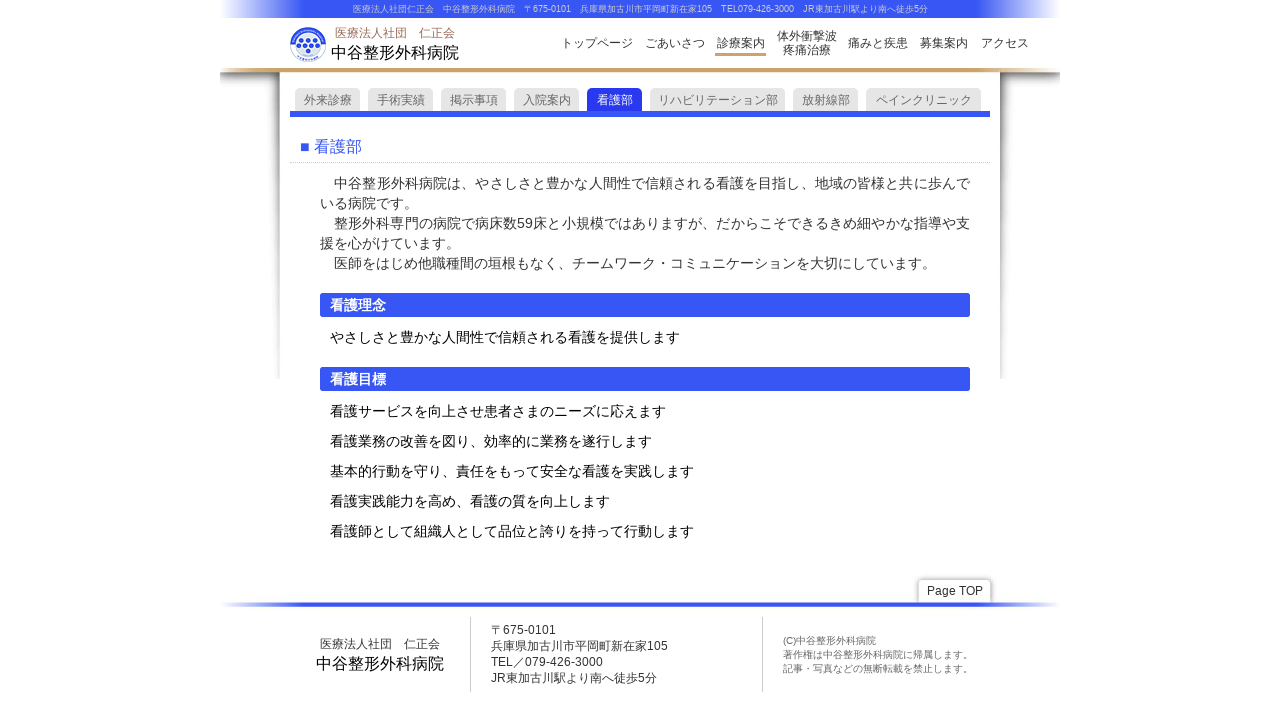

--- FILE ---
content_type: text/html
request_url: http://nakatani-hosp.or.jp/guide03.php
body_size: 4440
content:
<!DOCTYPE html PUBLIC "-//W3C//DTD XHTML 1.0 Transitional//EN" "http://www.w3.org/TR/xhtml1/DTD/xhtml1-transitional.dtd">
<html xmlns="http://www.w3.org/1999/xhtml">
<head>
<meta http-equiv="Content-Type" content="text/html; charset=UTF-8" />
<title>加古川市平岡町新在家（東加古川駅徒歩5分）中谷整形外科病院 - 診療案内：看護部</title>
<meta name="keywords" content="中谷,整形外科,病院,加古川,平岡町,新在家,東加古川,労災,救急,リハビリ,リウマチ,ペイン" />
<meta name="description" content="兵庫県加古川市平岡町新在家（JR神戸線　東加古川駅　南へ徒歩５分）医療法人社団 仁正会 中谷整形外科病院の診療案内：看護部のご案内" />
<link rel="stylesheet" href="css/reset.css" media="all" />
<link rel="stylesheet" href="css/common.css" media="all" />
<link rel="stylesheet" href="css/guide_common.css" media="all" />
<link rel="stylesheet" href="css/guide03.css" media="all" />
<script type="text/javascript" src="./js/footerFixed.js"></script>
<!-- Google tag (gtag.js) -->
<script async src="https://www.googletagmanager.com/gtag/js?id=G-TXDZT5C38G"></script>
<script>
  window.dataLayer = window.dataLayer || [];
  function gtag(){dataLayer.push(arguments);}
  gtag('js', new Date());

  gtag('config', 'G-TXDZT5C38G');
</script>
</head>

<body>
<div id="address">
医療法人社団仁正会　中谷整形外科病院　〒675-0101　兵庫県加古川市平岡町新在家105　TEL079-426-3000　JR東加古川駅より南へ徒歩5分</div>
<div id="header">
<dl>
<dt>医療法人社団　仁正会</dt>
<dd>中谷整形外科病院</dd>
</dl>
<ul>
<li class="ww6"><a href="index.php">トップページ</a></li>
<li class="ww5"><a href="greeting.php">ごあいさつ</a></li>
<li class="current ww4">診療案内</li>
<li class="ww5w"><a href="eswt.php">体外衝撃波<br />疼痛治療</a></li>
<li class="ww5"><a href="pain.php">痛みと疾患</a></li>
<li class="ww4"><a href="recruit.php">募集案内</a></li>
<li class="ww4"><a href="access.php">アクセス</a></li>
</ul>
<div class="clr"></div>
</div>
<div id="sub_navi">
<ul>
<li class="ww4"><a href="guide.php"><span>外来診療</span></a></li>
<li class="ww4"><a href="guide07.php"><span>手術実績</span></a></li>
<li class="ww4"><a href="guide08-1.php"><span>掲示事項</span></a></li>
<li class="ww4"><a href="guide02.php"><span>入院案内</span></a></li>
<li class="current ww3"><span>看護部</span></li>
<li class="ww10"><a href="guide04.php"><span>リハビリテーション部</span></a></li>
<li class="ww4"><a href="guide05.php"><span>放射線部</span></a></li>
<li class="ww8"><a href="guide06.php"><span>ペインクリニック</span></a></li>
</ul>
</div>
<div id="main">
<h2>■ 看護部</h2>
<p>　中谷整形外科病院は、やさしさと豊かな人間性で信頼される看護を目指し、地域の皆様と共に歩んでいる病院です。<br />
　整形外科専門の病院で病床数59床と小規模ではありますが、だからこそできるきめ細やかな指導や支援を心がけています。<br />
　医師をはじめ他職種間の垣根もなく、チームワーク・コミュニケーションを大切にしています。</p>
<p>&nbsp;</p>
<h3>看護理念</h3>
<ul>
<li>やさしさと豊かな人間性で信頼される看護を提供します</li>
</ul>
<h3>看護目標</h3>
<ul>
<li>看護サービスを向上させ患者さまのニーズに応えます</li>
<li>看護業務の改善を図り、効率的に業務を遂行します</li>
<li>基本的行動を守り、責任をもって安全な看護を実践します</li>
<li>看護実践能力を高め、看護の質を向上します</li>
<li>看護師として組織人として品位と誇りを持って行動します</li>
</ul>
</div>
<div id="footer">
<a href="#">Page TOP</a>
<div id="box_left">
<dl>
<dt>医療法人社団　仁正会</dt>
<dd>中谷整形外科病院</dd>
</dl>
</div>
<div id="box_center">
<address>〒675-0101<br />
兵庫県加古川市平岡町新在家105<br />
TEL／079-426-3000<br />
JR東加古川駅より南へ徒歩5分</address>
</div>
<div id="box_right">
<p>(C)中谷整形外科病院<br />
著作権は中谷整形外科病院に帰属します。<br />
記事・写真などの無断転載を禁止します。</p>
</div>
</div>
</div>
</body>
</html>


--- FILE ---
content_type: text/css
request_url: http://nakatani-hosp.or.jp/css/common.css
body_size: 5327
content:
@charset "UTF-8";
/* CSS Document */

body {
	font-family: "Hiragino Kaku Gothic Pro", "Meiryo", "MS PGothic", Arial, Helvetica, sans-serif;
	font-size: 14px;
	font-style: normal;
	line-height: 20px;
	font-weight: normal;
	font-variant: normal;
	text-transform: none;
	color: #333333;
	text-decoration: none;
	background-image: url(../images/bkg-body.jpg);
	background-repeat: no-repeat;
	background-position: center 18px;
}
#address {
	height: 15px;
	width: 840px;
	margin-right: auto;
	margin-left: auto;
	background-image: url(../images/bkg-address.jpg);
	background-repeat: repeat-y;
	background-position: center center;
	text-align: center;
	font-size: 9px;
	color: #CCC;
	line-height: 12px;
	padding-top: 3px;
}
#header {
	height: 50px;
	width: 770px;
	margin-top: 1px;
	margin-right: auto;
	margin-left: auto;
	padding-right: 0px;
	padding-left: 70px;
}
#header dl {
	width: 150px;
	text-align: center;
	margin-top: 4px;
	float: left;
	margin-right: 90px;
	background-image: url(../images/logo_s.gif);
	background-repeat: no-repeat;
	background-position: left 4px;
	padding-left: 30px;
}
#header dl dt {
	font-size: 12px;
	/*color: #CDBA9A;*/
	color: #996855;
}
#header dl dd {
	font-size: 16px;
	color: #000000;
}
#header ul {
	font-size: 12px;
	margin-top: 0;
	float: left;
}
#header ul li {
	float: left;
	margin-right: 10px;
}
#header ul li.ww6 {
	width: 74px;
	margin-top: 14px;
}
#header ul li.ww5 {
	width: 61px;
	margin-top: 14px;
}
#header ul li.ww5w {
	width: 61px;
	height: auto;
	margin-top: 10px;
	line-height: 14px;
}
#header ul li.ww4 {
	width: 51px;
	margin-top: 14px;
}
#header ul li.current {
	height: auto;
	/*
	background-image: url(../images/bkg-header-navi.gif);
	background-repeat: no-repeat;
	background-position: center bottom;
	*/
	text-align: center;
	display: block;
	border-bottom: #CBA36B 3px solid;
}
#header ul li a, #header ul li a:link, #header ul li a:visited {
	height: auto;
	text-align: center;
	color: #333333;
	text-decoration: none;
	display: block;
}
#header ul li a:active, #header ul li a:hover {
	/*
	background-image: url(../images/bkg-header-navi.gif);
	background-repeat: no-repeat;
	background-position: center bottom;
	*/
	border-bottom: #CBA36B 3px solid;
}

#main, article {
	width: 700px;
	margin-right: auto;
	margin-left: auto;
	padding-top: 20px;
	padding-right: 10px;
	padding-left: 10px;
	padding-bottom: 10px;
}
#main p, article p {
	text-align: justify;
	text-justify: inter-ideograph;
}

#main h2.blue_belt {
	/*
	background-color: #3756F3;
	color: #fff;
	border-radius: 3px;
	padding: 2px 5px 2px 5px;
	margin: 20px 0 15px 0;
	*/
	text-align: left;
	font-size: 21px;
	font-weight: bold;
	background-color: #3756F3;
	color: #fff;
	border-radius: 3px;
	padding: 5px;
	margin: 20px 0 15px 0;
}

#main div.ban_storks {
	width: 100%;
	height: auto;
	text-align: center;
	margin: 24px 0 0 0;
}
#main div.ban_storks p {
	text-align: center;
	font-size: 14px;
	padding: 0;
	margin:  0 0 0 0;
}
#main div.ban_storks p.sponsor {
	text-align: left;
	font-size: 21px;
	font-weight: bold;
	background-color: #3756F3;
	color: #fff;
	border-radius: 3px;
	padding: 5px;
	margin: 20px 0 15px 0;
}

#footer {
	width: 700px;
	margin-right: auto;
	margin-left: auto;
	background-image: url(../images/bkg-footer.jpg);
	background-repeat: no-repeat;
	background-position: center top;
	height: 140px;
	padding-top: 10px;
	padding-left: 70px;
	padding-right: 70px;
}
#footer a, #footer a:link, #footer a:visited {
	font-size: 12px;
	color: #333333;
	text-decoration: none;
	display: block;
	margin-left: 630px;
	text-align: center;
	margin-bottom: 6px;
}
#footer a:active, #footer a:hover {
	color: #7C6855;
}
#footer #box_left {
	float: left;
	width: 160px;
	text-align: center;
	border-right-width: 1px;
	border-right-style: solid;
	border-right-color: #CCCCCC;
	margin-top: 10px;
	height: 48px;
	padding-top: 17px;
	padding-right: 10px;
	padding-bottom: 10px;
	padding-left: 10px;
}
#footer #box_left dl {
	text-align: center;
	float: left;
	width: 160px;
}
#footer #box_left dl dt {
	font-size: 12px;
}
#footer #box_left dl dd {
	font-size: 16px;
	color: #000000;
}
#footer #box_center {
	width: 260px;
	float: left;
	margin-top: 10px;
	height: 60px;
	padding-top: 5px;
	padding-right: 10px;
	padding-bottom: 10px;
	padding-left: 20px;
}
#footer #box_center address {
	width: auto;
	height: auto;
	
	font-size: 12px;
	font-style: normal;
	text-decoration: none;
	line-height: 16px;
}
#footer #box_right {
	float: right;
	border-left-width: 1px;
	border-left-style: solid;
	border-left-color: #CCCCCC;
	font-size: 10px;
	line-height: 14px;
	margin-top: 10px;
	width: 197px;
	color: #666666;
	height: 50px;
	padding-top: 17px;
	padding-right: 10px;
	padding-bottom: 8px;
	padding-left: 20px;
}

.mt10 {
	margin-top: 10px;
}
.mr10 {
	margin-right: 10px;
}
.mr20 {
	margin-right: 20px;
}
.mb10 {
	margin-bottom: 10px;
}
.ml10 {
	margin-left: 10px;
}
.ml20 {
	margin-left: 20px;
}
.ml30 {
	margin-left: 30px;
}

.tc_CA6 {
	color: #CCA467;
}
.tc_999 {
	color: #999999;
}
.tc_999_s {
	color: #999999;
	font-size: 12px;
	line-height: 20px;
}
.tc_tang {
	color: #EA5812;
}
.bkg_pale {
	background-color: #f0ffff;
}
.ts_10 {
	font-size: 10px;
}
.ts_12 {
	font-size: 12px;
}

.f_left {
	float: left;
}
.f_right {
	float: right;
}
.clr {
	clear: both;
	font-size: 1px;
	line-height: 1px;
}


--- FILE ---
content_type: text/css
request_url: http://nakatani-hosp.or.jp/css/guide_common.css
body_size: 2459
content:
@charset "UTF-8";
/* CSS Document */

#sub_navi {
	height: 29px;
	width: 700px;
	margin-right: auto;
	margin-left: auto;
	padding-right: 5px;
	padding-left: 5px;
	background-image: url(../images/bkg-sub_navi.gif);
	background-repeat: no-repeat;
	background-position: center bottom;
	text-align: center;
	margin-top: 14px;
	margin-bottom: 0px;
	padding-top: 5px;
}
#sub_navi ul {
	font-size: 12px;
	margin-right: 0;
	margin-left: 5px;
}
#sub_navi ul li {
	float: left;
/*	margin-right: 5px;	*/
	margin-right: 8px;
}
#sub_navi ul li.ww3 {
	width: 55px;
}
#sub_navi ul li.ww4 {
	width: 65px;
}
#sub_navi ul li.ww8 {
	width: 115px;
}
#sub_navi ul li.ww10 {
	width: 135px;
}
#sub_navi ul li a, #sub_navi ul li a:link, #sub_navi ul li a:visited {
	/*color: #999999;*/
	color: #666666;
	text-decoration: none;
/*	background-image: url(../images/bkg-snb00.gif);	*/
	background-color: #e6e6e6;
	background-repeat: no-repeat;
	background-position: left top;
	padding-left: 5px;
	height: 23px;
	display: block;
	line-height: 24px;
	border-radius: 5px 5px 0 0;
}
#sub_navi ul li a:active, #sub_navi ul li a:hover {
	/*color: #A2BFC6;*/
	color: #3756F3;
	text-decoration: none;
}
#sub_navi ul li a span {
/*	background-image: url(../images/bkg-snb00.gif);	*/
	background-color: #e6e6e6;
	background-repeat: no-repeat;
	background-position: right top;
	display: block;
	padding-right: 5px;
	height: 23px;
	border-radius: 5px 5px 0 0;
}
#sub_navi ul li.current {
/*	background-image: url(../images/bkg-snb01.gif);	*/
	background-color: #2939ef;
	background-repeat: no-repeat;
	background-position: center top;
	padding-left: 0;
	height: 23px;
	display: block;
	line-height: 24px;
	border-radius: 5px 5px 0 0;
}
#sub_navi ul li.current span {
/*	background-image: url(../images/bkg-snb01.gif);	*/
	background-repeat: no-repeat;
	background-position: center top;
	display: block;
	padding-right: 0;
	height: 23px;
	/*color: #333333;*/
	color: #FFFFFF;
}

body article section.lnav {
	width: auto;
	height: auto;
	padding: 15px;
	margin: 0 10px 20px 10px;
	border: 1px dotted #ccc;
}
body article section.lnav ol {
	list-style: decimal;
	margin: 0 0 0 30px;
}
body article section.lnav ol li {
	margin: 0 0 5px 0;
}
body article section.lnav ol li a,
body article section.lnav ol li a:link,
body article section.lnav ol li a:visited {
	text-decoration: none;
	color: #999;
}
body article section.lnav ol li a:active,
body article section.lnav ol li a:hover {
	color: #ff9999;
}

--- FILE ---
content_type: text/css
request_url: http://nakatani-hosp.or.jp/css/guide03.css
body_size: 677
content:
@charset "UTF-8";
/* CSS Document */

#main h2 {
	font-weight: normal;
	/*color: #64BEBE;*/
	color: #3756F3;
	margin-bottom: 10px;
	border-bottom-width: 1px;
	border-bottom-style: dotted;
	border-bottom-color: #CCCCCC;
	padding-bottom: 5px;
	font-size: 16px;
	padding-left: 10px;
}
#main h3 {
	font-weight: bold;
	color: #FFFFFF;
	text-decoration: none;
	margin-left: 30px;
	margin-bottom: 10px;
	background-image: url(../images/bkg-h3.gif);
	height: 22px;
	width: 640px;
	padding-left: 10px;
	padding-top: 2px;
}
#main p {
	margin-left: 30px;
	margin-right: 20px;
}
#main ul {
	margin-left: 40px;
	margin-bottom: 20px;
	color: #000000;
}
#main ul li {
	margin-bottom: 10px;
}
